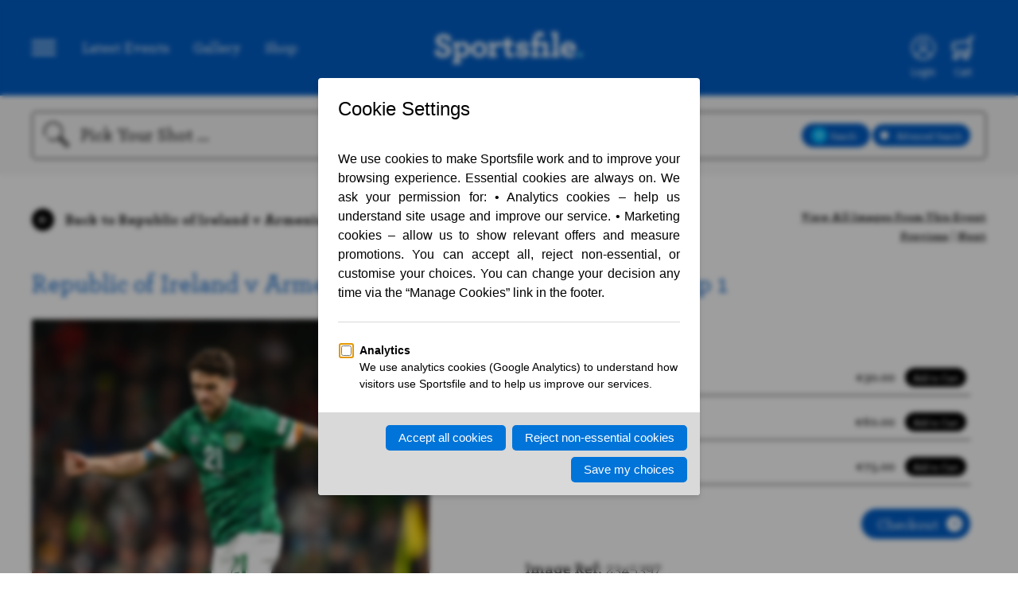

--- FILE ---
content_type: text/html; charset=UTF-8
request_url: https://www.sportsfile.com/id/2345397/
body_size: 7592
content:
<!DOCTYPE html>
<html lang="en">
    <!--begin::Head-->
    <head>
        <meta http-equiv="content-type" content="text/html; charset=utf-8" />
<!--        <title>Sportsfile - --><!-- - Sports Photography Agency Ireland</title>-->
        <title>Sportsfile - Image Details - Sports Photography Agency Ireland</title>
        <meta name="viewport" content="width=device-width, initial-scale=1.0, maximum-scale=1.0, user-scalable=0" />
        <meta name="description" lang="en" content="Ireland's leading sports photography agency providing high quality action sports photography to media and corporate clients worldwide updated many times a day. GAA, Rugby and soccer images. Register now to access unwatermarked previews and purchase sports prints">
        <meta name="keywords" lang="en" content="sports photography, sports images, sports photos, sport, GAA, soccer, football, ireland images, football images, rugby images, golf images, cycling images, athletics images, hurling images, stock images, racing images, basketball images, professional sports, photography, UEFA">
        <meta name="author" lang="en" content="Sportsfile">
        <meta name="copyright" lang="en" content="Sportsfile">
        <meta name="robots" content="index,follow">
        <meta http-equiv="language" content="en-US">
        <link rel="canonical" href="http://www.sportsfile.com/"/>
        <link rel="shortcut icon" href="https://www.sportsfile.com/web/assets/favicon/favicon.ico" type="image/x-icon"/>
        <link rel="apple-touch-icon" sizes="57x57" 			href="https://www.sportsfile.com/web/assets/favicon/apple-icon-57x57.png">
        <link rel="apple-touch-icon" sizes="60x60" 			href="https://www.sportsfile.com/web/assets/favicon/apple-icon-60x60.png">
        <link rel="apple-touch-icon" sizes="72x72" 			href="https://www.sportsfile.com/web/assets/favicon/apple-icon-72x72.png">
        <link rel="apple-touch-icon" sizes="76x76" 			href="https://www.sportsfile.com/web/assets/favicon/apple-icon-76x76.png">
        <link rel="apple-touch-icon" sizes="114x114" 		href="https://www.sportsfile.com/web/assets/favicon/apple-icon-114x114.png">
        <link rel="apple-touch-icon" sizes="120x120" 		href="https://www.sportsfile.com/web/assets/favicon/apple-icon-120x120.png">
        <link rel="apple-touch-icon" sizes="144x144" 		href="https://www.sportsfile.com/web/assets/favicon/apple-icon-144x144.png">
        <link rel="apple-touch-icon" sizes="152x152" 		href="https://www.sportsfile.com/web/assets/favicon/apple-icon-152x152.png">
        <link rel="apple-touch-icon" sizes="180x180" 		href="https://www.sportsfile.com/web/assets/favicon/apple-icon-180x180.png">
        <link rel="icon" type="image/png" sizes="192x192"  	href="https://www.sportsfile.com/web/assets/favicon/android-icon-192x192.png">
        <link rel="icon" type="image/png" sizes="32x32" 	href="https://www.sportsfile.com/web/assets/favicon/favicon-32x32.png">
        <link rel="icon" type="image/png" sizes="96x96" 	href="https://www.sportsfile.com/web/assets/favicon/favicon-96x96.png">
        <link rel="icon" type="image/png" sizes="16x16" 	href="https://www.sportsfile.com/web/assets/favicon/favicon-16x16.png">
        <style>
            /* Font Imports */
            @font-face {
                font-family: 'Archer';
                src: url("https://www.sportsfile.com/web/assets/fonts/Archer-Bold.woff2") format("woff2"), url("https://www.sportsfile.com/web/assets/fonts/Archer-Bold.woff") format("woff");
                font-weight: bold;
                font-style: normal;
                font-display: swap; }
            @font-face {
                font-family: 'Archer';
                src: url("https://www.sportsfile.com/web/assets/fonts/Archer-Medium.woff2") format("woff2"), url("https://www.sportsfile.com/web/assets/fonts/Archer-Medium.woff") format("woff");
                font-weight: 500;
                font-style: normal;
                font-display: swap; }
        </style>
        <link rel="manifest" href="https://www.sportsfile.com/web/assets/favicon/manifest.json">
        <meta name="msapplication-TileColor" content="#061628">
        <meta name="msapplication-TileImage" content="/ms-icon-144x144.png">
        <meta name="theme-color" content="#061628">
        <script src="https://ajax.googleapis.com/ajax/libs/jquery/3.6.0/jquery.min.js"></script>

        <link rel="stylesheet" type="text/css" href="https://www.sportsfile.com/css/validation/screen.css">
        <link rel="stylesheet" type="text/css" href="https://www.sportsfile.com/web/assets/css/j-query-autoComplete.css">
        <link rel="stylesheet" type="text/css" href="https://www.sportsfile.com/web/assets/css/sportsfile.css?v=6">
        <link rel="stylesheet" type="text/css" href="https://www.sportsfile.com/web/assets/css/sportsfile-custom.css?v=11">

                <script>
            var base_url = "https://www.sportsfile.com/";
        </script>
    <script data-cfasync="false" nonce="364ded0c-3c58-46ab-8dcf-6b45389d33f8">try{(function(w,d){!function(j,k,l,m){if(j.zaraz)console.error("zaraz is loaded twice");else{j[l]=j[l]||{};j[l].executed=[];j.zaraz={deferred:[],listeners:[]};j.zaraz._v="5874";j.zaraz._n="364ded0c-3c58-46ab-8dcf-6b45389d33f8";j.zaraz.q=[];j.zaraz._f=function(n){return async function(){var o=Array.prototype.slice.call(arguments);j.zaraz.q.push({m:n,a:o})}};for(const p of["track","set","debug"])j.zaraz[p]=j.zaraz._f(p);j.zaraz.init=()=>{var q=k.getElementsByTagName(m)[0],r=k.createElement(m),s=k.getElementsByTagName("title")[0];s&&(j[l].t=k.getElementsByTagName("title")[0].text);j[l].x=Math.random();j[l].w=j.screen.width;j[l].h=j.screen.height;j[l].j=j.innerHeight;j[l].e=j.innerWidth;j[l].l=j.location.href;j[l].r=k.referrer;j[l].k=j.screen.colorDepth;j[l].n=k.characterSet;j[l].o=(new Date).getTimezoneOffset();if(j.dataLayer)for(const t of Object.entries(Object.entries(dataLayer).reduce((u,v)=>({...u[1],...v[1]}),{})))zaraz.set(t[0],t[1],{scope:"page"});j[l].q=[];for(;j.zaraz.q.length;){const w=j.zaraz.q.shift();j[l].q.push(w)}r.defer=!0;for(const x of[localStorage,sessionStorage])Object.keys(x||{}).filter(z=>z.startsWith("_zaraz_")).forEach(y=>{try{j[l]["z_"+y.slice(7)]=JSON.parse(x.getItem(y))}catch{j[l]["z_"+y.slice(7)]=x.getItem(y)}});r.referrerPolicy="origin";r.src="/cdn-cgi/zaraz/s.js?z="+btoa(encodeURIComponent(JSON.stringify(j[l])));q.parentNode.insertBefore(r,q)};["complete","interactive"].includes(k.readyState)?zaraz.init():j.addEventListener("DOMContentLoaded",zaraz.init)}}(w,d,"zarazData","script");window.zaraz._p=async d$=>new Promise(ea=>{if(d$){d$.e&&d$.e.forEach(eb=>{try{const ec=d.querySelector("script[nonce]"),ed=ec?.nonce||ec?.getAttribute("nonce"),ee=d.createElement("script");ed&&(ee.nonce=ed);ee.innerHTML=eb;ee.onload=()=>{d.head.removeChild(ee)};d.head.appendChild(ee)}catch(ef){console.error(`Error executing script: ${eb}\n`,ef)}});Promise.allSettled((d$.f||[]).map(eg=>fetch(eg[0],eg[1])))}ea()});zaraz._p({"e":["(function(w,d){})(window,document)"]});})(window,document)}catch(e){throw fetch("/cdn-cgi/zaraz/t"),e;};</script></head>
    <!--end::Head-->
    <!--begin::Body-->
    <body>
    
        <main class="wide">
            
<header>
    <div class="container">
        <nav class="header-links">
            <a class="icons-nav icon-nav" id="nav-controller"><img src="https://www.sportsfile.com/web/assets/icons/Icon-Nav.svg"></a>
            <ul>
                <li><a href="https://www.sportsfile.com/latest-events">Latest Events</a></li>
                                <li><a href="https://www.sportsfile.com/photo-library">Gallery</a></li>
                <li><a href="https://www.sportsfile.com/sports-books">Shop</a></li>
            </ul>
        </nav>
        <nav class="header-modal">
            <a class="icon-close" id="nav-controller-close"><img src="https://www.sportsfile.com/web/assets/icons/Icon-Nav-Close.svg"></a>
            <ul>
                <li><a href="https://www.sportsfile.com/">Home</a></li>
                <li><a href="https://www.sportsfile.com/latest-events">Latest Events</a></li>
                <li><a href="https://www.sportsfile.com/photo-library">Gallery</a></li>
                <li><a href="https://www.sportsfile.com/sports-books">Shop</a></li>
                <li class="hide"><a href="https://www.sportsfile.com/signature-collection">Signature Collection</a></li>
                <li><a href="https://www.sportsfile.com/about">About Us</a></li>
                <li class="account ft"><a href="https://www.sportsfile.com/my-account">My Account</a></li>
                                
                
                                <li class="social">
                    Follow us:
                    <a href="https://twitter.com/sportsfile" target="_blank" class="icon-social"><img src="https://www.sportsfile.com/web/assets/icons/Social-Twitter-white.svg"></a>
                    <a href="https://www.facebook.com/sportsfile/" target="_blank" class="icon-social"><img src="https://www.sportsfile.com/web/assets/icons/Social-Facebook-white.svg"></a>
                    <a href="https://www.instagram.com/sportsfile/" target="_blank" class="icon-social"><img src="https://www.sportsfile.com/web/assets/icons/Social-Instagram-white.svg"></a>
                </li>
            </ul>
        </nav>
        <div class="header-modal-overlay"></div>
        <a href="https://www.sportsfile.com/" class="logo-link"><img class="logo" src="https://www.sportsfile.com/web/assets/siteimages/sportsfile-logo.svg" alt="Sportsfile"></a>
        <nav class="header">
                                        <a class="icons-nav icon-profile" href="javascript:void(0)">
                    <img id="loginicon" src="https://www.sportsfile.com/web/assets/icons/Icon-Profile.svg"><span class="alt-text">Login</span>
                </a>
                                                    <a id="top_download_icon" class="icons-nav icon-download hide-imp" href="https://www.sportsfile.com/my-downloads">
                    <img src="https://www.sportsfile.com/web/assets/icons/Download-que.svg"><span class="alt-text">Downloads</span>
                </a>
                                    <a class="icons-nav icon-shop" href="https://www.sportsfile.com/basket">
                <img src="https://www.sportsfile.com/web/assets/icons/Icon-Shop.svg"><span class="alt-text">Cart</span>
            </a>
            
        </nav>
    </div>
</header>
<section class="search">
        <form class="form" id="search_form" method="GET" action="https://www.sportsfile.com/search">
    <div class="container">
        <img class="icon-search" src="https://www.sportsfile.com/web/assets/icons/Icon-Search.svg">
        <input type="search" id="search_field" name="search" value="" placeholder="Pick Your Shot ..." autocomplete="off">
        <input type="hidden" id="search_general" name="search_general">
        <div class="btn-group">
            <a class="btn btn-small" id="search-general-btn"><img width="20px" src="https://www.sportsfile.com/web/assets/icons/Icon-Search-Next.svg" class="icon"><div class="search-general-btn-text">Search</div></a>
                        <a class="btn btn-small" id="search-advanced"><div class="selection"></div>Advanced Search</a>
            <div class="search-advanced-modal" style="display: none;">
                <div class="search-options">
                    <div class="search-option">
                        <img src="https://www.sportsfile.com/web/assets/icons/Icon-Download-white.svg" class="icon">
                        <select name="category" id="category" value="All Sport" onchange="clearGeneralSearch();">
                            <option value="All Sport" selected >All Sport</option>
                            <option value="Athletics"  >Athletics</option>
                            <option value="Badminton"  >Badminton</option>
                            <option value="Basketball"  >Basketball</option>
                            <option value="Boxing"  >Boxing</option>
                            <option value="Camogie"  >Camogie</option>
                            <option value="Cricket"  >Cricket</option>
                            <option value="Cycling"  >Cycling</option>
                            <option value="Equestrian"  >Equestrian</option>
                            <option value="Football"  >Football</option>
                            <option value="Golf"  >Golf</option>
                            <option value="Hockey"  >Hockey</option>
                            <option value="Horse Racing"  >Horse Racing</option>
                            <option value="Hurling"  >Hurling</option>
                            <option value="Motor Sports"  >Motor Sports</option>
                            <option value="Rugby"  >Rugby</option>
                            <option value="Snooker"  >Snooker</option>
                            <option value="Soccer"  >Soccer</option>
                            <option value="Swimming"  >Swimming</option>
                            <option value="Tennis"  >Tennis</option>
                        </select>
                    </div>

                    <div class="search-option">
                        <img src="https://www.sportsfile.com/web/assets/icons/Icon-Calendar.svg" class="icon">
                        From: <input type="date" name="s_sd" id="s_sd" value="" placeholder="00/00/0000">
                    </div>
                    <div class="search-option">
                        <img src="https://www.sportsfile.com/web/assets/icons/Icon-Calendar.svg" class="icon">
                        To: <input type="date" name="s_ed" id="s_ed" value="" placeholder="00/00/0000">
                    </div>
                    <div class="search-option">
                        <img src="https://www.sportsfile.com/web/assets/icons/Icon-Photographers.svg" class="icon">
                        <input type="text" name="s_p" id="s_p" value="" placeholder="Photographer..." class="pl0">
                    </div>


                </div>

                <div class="search-types">
                    <div class="search-type" id="landscape">
                        <div class="selection" id="landscape-selection"></div>Landscape
                        <!-- <input type="checkbox" name="s_rw">Landscape  -->
                    </div>
                    <div class="search-type" id="potrait">
                        <div class="selection" id="potrait-selection"></div>Portrait
                        <!-- <input type="checkbox" name="s_rt">Portrait  -->
                    </div>
                    <div class="search-type" id="square">
                        <div class="selection" id="square-selection"></div>Square
                        <!-- <input type="checkbox" name="s_rs">Square  -->
                    </div>
                    <div class="search-type" id="editor-choice">
                        <div class="selection" id="editor-choice-selection"></div>Editorial Choice
                        <!-- <input type="checkbox" name="s_edc">Editorial Choice  -->
                    </div>
                    <div class="search-type" id="negative">
                        <div class="selection" id="negative-selection"></div>Negative
                        <!-- <input type="checkbox" name="s_rw">Landscape  -->
                    </div>
                </div>

                <div class="break"></div>
                <div class="search-action">
                    <button type="submit" class="btn btn-small" name="submit">Search <img src="https://www.sportsfile.com/web/assets/icons/Icon-Search-Next.svg" class="icon"></button>
                </div>
            </div>
        </div>
        <div class="mobile-search-controller">
            <div></div><div></div><div></div>
        </div>
    </div>
        </form>
</section>
<section class="account">
    <div class="account-modal">
        <div class="account-modal-form">
            <img src="https://www.sportsfile.com/web/assets/siteimages/sportsfile-logo-dark.svg" class="account-logo">
            <link rel="stylesheet" href="https://cdn.jsdelivr.net/npm/bootstrap-icons@1.3.0/font/bootstrap-icons.css" />
            <script src="https://challenges.cloudflare.com/turnstile/v0/api.js"
                    async defer></script>
            <form method="post" accept-charset="utf-8" id="form-login" class="login-signup" name="sportsfile-login" action="/login-ajax"><div style="display:none;"><input type="hidden" name="_csrfToken"   autocomplete="off" value="c6ek/0lXtc/o6ap8JxPv9QTzBLE+v6Xl55+GtC6S96mGv4jGgFj2HOQtdNhKXz9GAwlCpN0TY/TQWGXagpKDfnoo7FLpc0n7Z8dlgVjckYbWr7eCGfGUmuCG6f+xOZR60hhHun1tW3c7P3GS6CQFxQ=="/></div>                <h2 class="title">Login to continue</h2>
                <p class="subtitle">No account, no problem... <a id="switch-to-signup">you can register here</a></p>
                <p class="login-form-success-message hide"></p>
                <p class="login-form-error-message hide"></p>
                <input type="email" placeholder="Email" name="user" id="user" class="">
                <input type="password" placeholder="Password" name="pass" id="pass" class="">
            <i class="bi bi-eye-slash" id="togglePassword" style="float: right;margin-top: -65px;margin-right: 20px;cursor: pointer;"></i>

                <div class="text-right">
                    Forgotten your <a id="switch-to-forgotpassword">Password?</a>
                </div>

                <button class="btn btn-account btn-login">Login to your account</button>
                <div class="remember-me">
                    <input type="checkbox" id="RememberMe" name="RememberMe" value="true">
                    <label for="RememberMe">Remember Me</label>
                </div>
            <div class="text-center" style="width: 50%;" >
                Or<br>
            </div>
            <button class="btn" id="switch-to-OTP">Login via code to your email</button>
            </form>            <form method="post" accept-charset="utf-8" id="form-signup" class="login-signup" name="sportsfile-signup" action="/signup-ajax"><div style="display:none;"><input type="hidden" name="_csrfToken"   autocomplete="off" value="c6ek/0lXtc/o6ap8JxPv9QTzBLE+v6Xl55+GtC6S96mGv4jGgFj2HOQtdNhKXz9GAwlCpN0TY/TQWGXagpKDfnoo7FLpc0n7Z8dlgVjckYbWr7eCGfGUmuCG6f+xOZR60hhHun1tW3c7P3GS6CQFxQ=="/></div>                <h2 class="title">Create account</h2>
                <p class="subtitle">Go back to <a id="switch-to-login">account login</a></p>
                <p class="signup-form-success-message hide"></p>
                <p class="signup-form-error-message hide"></p>
                <input type="text" name="f_name" id="f_name" placeholder="Name">
                <input type="email" name="f_email" id="f_email" placeholder="Email">
                <input type="password" name="password" id="f_password" placeholder="Password">
                <!-- Cloudflare Turnstile mounts here -->
                <div id="cf-turnstile-signup" style="margin:12px 0;"></div>
            <div class="special-offers">
                    <input type="checkbox" id="specialoffers" name="f_agree" id="f_agree" checked>
                    <label for="specialoffers">Receive special offers and announcements via e-mail</label>
                </div>
                <button class="btn btn-account">Sign Up</button>
            </form>            <form method="post" accept-charset="utf-8" id="form-forgotpassword" class="login-signup" name="sportsfile-forgotpassword" action="/forgot-password-ajax"><div style="display:none;"><input type="hidden" name="_csrfToken"   autocomplete="off" value="c6ek/0lXtc/o6ap8JxPv9QTzBLE+v6Xl55+GtC6S96mGv4jGgFj2HOQtdNhKXz9GAwlCpN0TY/TQWGXagpKDfnoo7FLpc0n7Z8dlgVjckYbWr7eCGfGUmuCG6f+xOZR60hhHun1tW3c7P3GS6CQFxQ=="/></div>                <h2 class="title">Forgot Password?</h2>
                <div class="forgotpassform">
                    <p class="subtitle">Go back to <a id="switch-to-login">account login</a></p>
                    <p class="forgotpassword-form-success-message hide"></p>
                    <p class="forgotpassword-form-error-message hide"></p>
                    <input type="email" id="email" name="email" placeholder="Email">
                    <button type="submit" class="btn btn-account btn-forgotpassword">Submit</button>
                </div>
                <div id='content-box-inner' class='form-forgot-password d-none'>
                    <p style='font-size:1.5em;'>We've sent password reset instructions to your email address.</p>
                    <br />
                    <p style='font-size:1.5em;'>Please check your Inbox.</p>
                    <br />
                    <p style='font-size:1.2em;'>If you don't receive instructions within a minute or two, check your email's spam and junk filters,
                        or try <a class='white resend-forgot-password-request' style='text-decoration:underline !important;' href='javascript:void(0)'>resending your request</a>.
                    </p>
                    <br />
                    <p style='font-size:1.2em;'>
                        If you continue to have difficulty, or if you are a corporate customer
                        please <a class='white' style='text-decoration:underline !important;' href='https://www.sportsfile.com/about/'>contact us</a>.
                    </p>
                </div>

            </form>            <form method="post" accept-charset="utf-8" id="form-codesent" class="login-signup" name="sportsfile-codesent" action="/web/auth/codesent-ajax"><div style="display:none;"><input type="hidden" name="_csrfToken"   autocomplete="off" value="c6ek/0lXtc/o6ap8JxPv9QTzBLE+v6Xl55+GtC6S96mGv4jGgFj2HOQtdNhKXz9GAwlCpN0TY/TQWGXagpKDfnoo7FLpc0n7Z8dlgVjckYbWr7eCGfGUmuCG6f+xOZR60hhHun1tW3c7P3GS6CQFxQ=="/></div>            <h2 class="title">Login By Code</h2>
            <div class="codesentform">
                <p class="subtitle">Go back to <a id="switch-to-login">account login</a></p>
                <p class="codesent-form-success-message hide"></p>
                <p class="codesent-form-error-message hide"></p>
                <input type="email" id="email-codesent" name="email" placeholder="Email">
                <button type="submit" class="btn btn-account btn-codesent">Submit</button>
            </div>


            </form>
            <form method="post" accept-charset="utf-8" id="form-otp" class="login-signup" name="sportsfile-codesent" action="/web/auth/otp-ajax"><div style="display:none;"><input type="hidden" name="_csrfToken"   autocomplete="off" value="c6ek/0lXtc/o6ap8JxPv9QTzBLE+v6Xl55+GtC6S96mGv4jGgFj2HOQtdNhKXz9GAwlCpN0TY/TQWGXagpKDfnoo7FLpc0n7Z8dlgVjckYbWr7eCGfGUmuCG6f+xOZR60hhHun1tW3c7P3GS6CQFxQ=="/></div>
            <div id='content-box-inner' class='form-otp d-none'>
                <p style='font-size:1.5em;'>We've sent login code to your email address.</p>
                <br />
                <p style='font-size:1.5em;'>Please check your Inbox.</p>
                <br />
                <p style='font-size:1.2em;'>If you don't receive login code within a minute or two, check your email's spam and junk filters.
                </p>
                <br />
                <p style='font-size:1.2em;'>
                    If you continue to have difficulty, or if you are a corporate customer
                    please <a class='white' style='text-decoration:underline !important;' href='https://www.sportsfile.com/about/'>contact us</a>.
                </p>
            </div>
            <div class="OTPform">
                <p class="subtitle">Go back to <a id="switch-to-login">account login</a></p>
                <p class="otp-form-success-message hide"></p>
                <p class="otp-form-error-message hide"></p>
                <input type="number" min="0" step="1"  id="otp-codesent" name="OTP" placeholder="OTP">
                <button type="submit" class="btn btn-account btn-otp">Login to your account</button>
            </div>
            </form>        </div>
        <div class="account-modal-footer">
            <div class="left"><a class="close-account-modal">Return to Homepage</a></div>
            <div class="right"><a href="">#WhereSportLives</a></div>
        </div>
    </div>
    <div class="account-modal-overlay"></div>
</section>
            <section class="image-details">
				<div class="container">
					<div class="content-navigation top">
						<!-- <a href="https://www.sportsfile.com/latest-events"><img src="https://www.sportsfile.com/web/assets/icons/Icon-Nav-Back.svg" class="icon-back" />  Back to Latest Events</a>-->
						                        <a href="https://www.sportsfile.com/more-images/775867504"><img src="https://www.sportsfile.com/web/assets/icons/Icon-Nav-Back.svg" class="icon-back" />  Back to Republic of Ireland v Armenia - UEFA Nations League B Group 1</a>
						<!-- For with loginUser -->
						<!-- <a href="/event-details.php" class="small-link">View All Images From This Event</a> -->

						<!-- For without loginuser -->
						<nav class="image-browser">
							<a href="https://www.sportsfile.com/more-images/775867504" class="small-link">View All Images From This Event</a>
							<br>
							<a href="https://www.sportsfile.com/id/2343409/">Previous</a> |
							<a href="https://www.sportsfile.com/id/2342993/">Next</a>
						</nav>
					</div>
					<div class="content-header">
						<div class="event-title">
                            <strong><a href="https://www.sportsfile.com/more-images/775867504" >Republic of Ireland v Armenia - UEFA Nations League B Group 1</a></strong>
						<!-- <br/>United Rugby Championship Photos -->
						</div>
					</div>
					<div class="image-container">
						<div class="image-view">
							<img src="https://www.sportsfile.com/web/winshare/w540/Library/SF1328/2345397.jpg" class="image-preview" />
							<!-- For with loginUser -->
							<!-- <nav class="image-browser">
								<a href="">Previous</a> |
								<a href="">Next</a>
							</nav> -->

							<!-- For with loginUser -->
							
						</div>
						
						<!-- For without loginUser -->
						<div class="image-info">
                                                        								<h6>Purchase Options / Print</h6>
								                                    <form method="post" enctype="multipart/form-data" accept-charset="utf-8" id="submit_form_print_1150" novalidate="novalidate" action="https://www.sportsfile.com/basket/pid/2345397/5000"><div style="display:none;"><input type="hidden" name="_csrfToken"   autocomplete="off" value="c6ek/0lXtc/o6ap8JxPv9QTzBLE+v6Xl55+GtC6S96mGv4jGgFj2HOQtdNhKXz9GAwlCpN0TY/TQWGXagpKDfnoo7FLpc0n7Z8dlgVjckYbWr7eCGfGUmuCG6f+xOZR60hhHun1tW3c7P3GS6CQFxQ=="/></div>                                    <input type="hidden" name="Submit" value="PURCHASE">
                                    <input type="hidden" name="options[2345397_1150]" value="30.00">
									<div class="shop-options">
										<div class="shop-option"><strong>Medium</strong>, 8" x 12"</div>
										<div class="shop-item">€30.00 <button type="submit" class="btn btn-add-to-cart">Add to Cart</button></div>
									</div>
                                    </form>								                                    <form method="post" enctype="multipart/form-data" accept-charset="utf-8" id="submit_form_print_1110" novalidate="novalidate" action="https://www.sportsfile.com/basket/pid/2345397/5000"><div style="display:none;"><input type="hidden" name="_csrfToken"   autocomplete="off" value="c6ek/0lXtc/o6ap8JxPv9QTzBLE+v6Xl55+GtC6S96mGv4jGgFj2HOQtdNhKXz9GAwlCpN0TY/TQWGXagpKDfnoo7FLpc0n7Z8dlgVjckYbWr7eCGfGUmuCG6f+xOZR60hhHun1tW3c7P3GS6CQFxQ=="/></div>                                    <input type="hidden" name="Submit" value="PURCHASE">
                                    <input type="hidden" name="options[2345397_1110]" value="60.00">
									<div class="shop-options">
										<div class="shop-option"><strong>Large</strong>, 18" x 12"</div>
										<div class="shop-item">€60.00 <button type="submit" class="btn btn-add-to-cart">Add to Cart</button></div>
									</div>
                                    </form>								                                    <form method="post" enctype="multipart/form-data" accept-charset="utf-8" id="submit_form_print_1120" novalidate="novalidate" action="https://www.sportsfile.com/basket/pid/2345397/5000"><div style="display:none;"><input type="hidden" name="_csrfToken"   autocomplete="off" value="c6ek/0lXtc/o6ap8JxPv9QTzBLE+v6Xl55+GtC6S96mGv4jGgFj2HOQtdNhKXz9GAwlCpN0TY/TQWGXagpKDfnoo7FLpc0n7Z8dlgVjckYbWr7eCGfGUmuCG6f+xOZR60hhHun1tW3c7P3GS6CQFxQ=="/></div>                                    <input type="hidden" name="Submit" value="PURCHASE">
                                    <input type="hidden" name="options[2345397_1120]" value="75.00">
									<div class="shop-options">
										<div class="shop-option"><strong>Extra Large</strong>, 24" x 16"</div>
										<div class="shop-item">€75.00 <button type="submit" class="btn btn-add-to-cart">Add to Cart</button></div>
									</div>
                                    </form>																						                            							<div class="checkout">
								<button class="btn btn-checkout">Checkout<img src="https://www.sportsfile.com/web/assets/icons/Icon-btn-checkout.svg"></button>
							</div>
                            							<div class="image-id"><strong>Image Ref:</strong> 2345397</div>
							<div class="image-credit">
								<p>27 September 2022; Robbie Brady of Republic of Ireland during the UEFA Nations League B Group 1 match between Republic of Ireland and Armenia at Aviva Stadium in Dublin. Photo by Ben McShane/Sportsfile</p>
								<p><strong>Printed on premium, gallery grade, photographic papers <br>Free delivery with orders over €100</strong></p>
							</div>

							
							<div class="shop-options drop">
								<div class="shop-option"><strong>Sizing/Print Details</strong></div>
								<a class="btn btn-clear large" id="sizing" onclick="sizing(this);">+</a>
								<div class="shop-info-drop" id="sizing_detail">
									<p>All sizes are in inches. The sizes listed are the external dimensions of the paper the image is printed on. All images have a white border of at least an inch around the photograph, from it's shortest side and the caption you see above will be printed beneath the image. Some images may have larger white space around based on how the image is cropped.</p>
								</div>
							</div>
							<div class="shop-options drop">
								<div class="shop-option"><strong>Delivery</strong></div>
								<a class="btn btn-clear large" id="delivery">+</a>
								<div class="shop-info-drop" id="delivery_detail">
									<p>Delivery charge: ROI/NI €6.5, Rest of World €15. Free delivery with orders over €100. NOTE: If ordering a book and a print, the book will be posted seperately from the print.</p>
								</div>
							</div>
							<div class="share">
								<strong>Share </strong>
								<a href="javascript:void(0)" id="share">
									<img src="https://www.sportsfile.com/web/assets/icons/Social-Share.svg">
								</a>
							</div>
							<div class="sharable-link">
								<div class="social">
									<a href="https://www.facebook.com/sharer/sharer.php?u=https://www.sportsfile.com/id/2345397&amp;t=Republic+of+Ireland+v+Armenia+-+UEFA+Nations+League+B+Group+1" class="icon-social">
										<img src="https://www.sportsfile.com/web/assets/icons/Social-Facebook-black.svg">
									</a>
									<a href="https://twitter.com/intent/tweet?url=https%3A%2F%2Fwww.sportsfile.com%2Fid%2F2345397&amp;via=sportsfile&amp;related=sportsfile%3AIreland%27s+largest+sports+photography+agency.&amp;text=Republic+of+Ireland+v+Armenia+-+UEFA+Nations+League+B+Group+1" class="icon-social">
										<img src="https://www.sportsfile.com/web/assets/icons/Social-Twitter-black.svg">
									</a>
								</div>
							</div>

						</div>
											</div>
				</div>
			</section>
        </main>

        

<footer class="wide">
    <div class="container">
        <img class="logo" src="https://www.sportsfile.com/web/assets/siteimages/sportsfile-logo-dark.svg" alt="Sportsfile">
        <div class="About">
            <strong>Sportsfile</strong><br/>
            Patterson House,<br/>
            14 South Circular Road,<br/>
            Portobello, Dublin 8, Ireland.<br/>
            Phone: <a href="tel:+353 1 454 7400">+353 1 454 7400</a><br/>
        </div>
        <div class="sections">
            <ul>
                <li><strong>Navigation</strong></li>
                <li><a href="https://www.sportsfile.com/latest-events">Latest Events</a></li>
                <li><a href="https://www.sportsfile.com/photo-library">Photo Gallery</a></li>
                <li><a href="https://www.sportsfile.com/sports-books">Shop</a></li>
                <li class="hide"><a href="https://www.sportsfile.com/signature-collection">Signature Collection</a></li>
                <li><a href="https://www.sportsfile.com/about">About Us</a></li>
                <li><a href="https://www.sportsfile.com/contact">Contact</a></li>
            </ul>
        </div>
        <div class="break-high"></div>
        <div class="copyright">
            <strong>All Rights Reserved, Copyright 2026.</strong> Designed by: Motif. Built by: Zeit Solutions
        </div>
        <div class="sub-links">
            <ul>
                <li><a href="https://www.sportsfile.com/terms-and-conditions">Terms & Conditions</a></li>
                <li><a href="https://www.sportsfile.com/privacy-policy">Privacy Policy</a></li>
                <li><a href="https://www.sportsfile.com/security">Security</a></li>
            </ul>
        </div>
    </div>
</footer>

        <!--begin::Global Config(global config for global JS scripts)-->
<!--        <script>var KTAppSettings = { "breakpoints": { "sm": 576, "md": 768, "lg": 992, "xl": 1200, "xxl": 1200 }, "colors": { "theme": { "base": { "white": "#ffffff", "primary": "#3699FF", "secondary": "#E5EAEE", "success": "#1BC5BD", "info": "#8950FC", "warning": "#FFA800", "danger": "#F64E60", "light": "#F3F6F9", "dark": "#212121" }, "light": { "white": "#ffffff", "primary": "#E1F0FF", "secondary": "#ECF0F3", "success": "#C9F7F5", "info": "#EEE5FF", "warning": "#FFF4DE", "danger": "#FFE2E5", "light": "#F3F6F9", "dark": "#D6D6E0" }, "inverse": { "white": "#ffffff", "primary": "#ffffff", "secondary": "#212121", "success": "#ffffff", "info": "#ffffff", "warning": "#ffffff", "danger": "#ffffff", "light": "#464E5F", "dark": "#ffffff" } }, "gray": { "gray-100": "#F3F6F9", "gray-200": "#ECF0F3", "gray-300": "#E5EAEE", "gray-400": "#D6D6E0", "gray-500": "#B5B5C3", "gray-600": "#80808F", "gray-700": "#464E5F", "gray-800": "#1B283F", "gray-900": "#212121" } }, "font-family": "Poppins" };</script>-->
        <!--end::Global Config-->
        <!--begin::Global Theme Bundle(used by all pages)-->
<!--        <script src="--><?//=ASSETS_URL?><!--plugins/global/plugins.bundle.js?v=7.0.4"></script>-->
<!--        <script src="--><?//=ASSETS_URL?><!--plugins/custom/prismjs/prismjs.bundle.js?v=7.0.4"></script>-->
<!--        <script src="--><?//=ASSETS_URL?><!--js/scripts.bundle.js?v=7.0.4"></script>-->
        <!--end::Global Theme Bundle-->
        <!--begin::Page Vendors(used by this page)-->

        <!--end::Page Vendors-->
        <!--begin::Page Scripts(used by this page)-->
<!--        <script src="--><?//=ASSETS_URL?><!--js/pages/widgets.js?v=7.0.4"></script>-->
<!--        <script src="--><?//=BASE_URL?><!--js/cb.scripts.bundle.js?v=--><?//=strtotime("now")?><!--"></script>-->
<!--        <script src="--><?//=BASE_URL?><!--js/src/cb.lib.js?v=--><?//=strtotime("now")?><!--"></script>-->
        <!--end::Page Scripts-->



        <script>
        var BASE_URL = 'https://www.sportsfile.com/'; var token = 'c6ek/0lXtc/o6ap8JxPv9QTzBLE+v6Xl55+GtC6S96mGv4jGgFj2HOQtdNhKXz9GAwlCpN0TY/TQWGXagpKDfnoo7FLpc0n7Z8dlgVjckYbWr7eCGfGUmuCG6f+xOZR60hhHun1tW3c7P3GS6CQFxQ==';         (function () {
            const isIpad =
                navigator.userAgent.includes('iPad') ||
                (
                    navigator.platform === 'MacIntel' &&
                    'ontouchend' in document
                );

            if (isIpad) {
                document.cookie = "device=tablet; path=/; SameSite=Lax";
            }else{
                document.cookie = "device=desktop; path=/; SameSite=Lax";
            }
        })();
        </script>
        <script src="https://www.sportsfile.com/js/jquery.validate.js?v=1768634628"></script>
        <script src="https://www.sportsfile.com/web/assets/js/j-query-autoComplete.js" type="text/javascript"></script>
        <script src="https://www.sportsfile.com/web/assets/js/actions.js?v=1768634628" type="text/javascript"></script>
        <script src="https://www.sportsfile.com/web/assets/js/account.js?v=8" type="text/javascript"></script>
        <script src="https://www.sportsfile.com/web/assets/js/navigation.js" type="text/javascript"></script>
        <script src="https://www.sportsfile.com/web/assets/js/search.js?v=7" type="text/javascript"></script>
        <script src="https://www.sportsfile.com/web/assets/js/filter.js" type="text/javascript"></script>
        <script src="https://www.sportsfile.com/web/assets/js/dropdowns.js" type="text/javascript"></script>
        <script src="https://www.sportsfile.com/web/assets/js/imagepreview.js?v=41" type="text/javascript"></script>
        <script src="https://www.sportsfile.com/web/assets/js/jquery.minipreview.js" type="text/javascript"></script>
                <script src="https://www.sportsfile.com/js/src/cb.js?v=1768634628"></script>
                <script src="https://www.sportsfile.com/js/src/cb.lib.js?v=1768634628"></script>
                <script src="https://www.sportsfile.com/web/assets/js/sportsfile_custom.js?v=1768634628"></script>
                        <div id="image_preview_div"><img id="image_preview" src="#" alt="" /></div>

<!--        <script src="--><?//=BASE_URL?><!--js/custom-frontend-script.js"></script>-->
    </body>
    <!--end::Body-->
</html>
